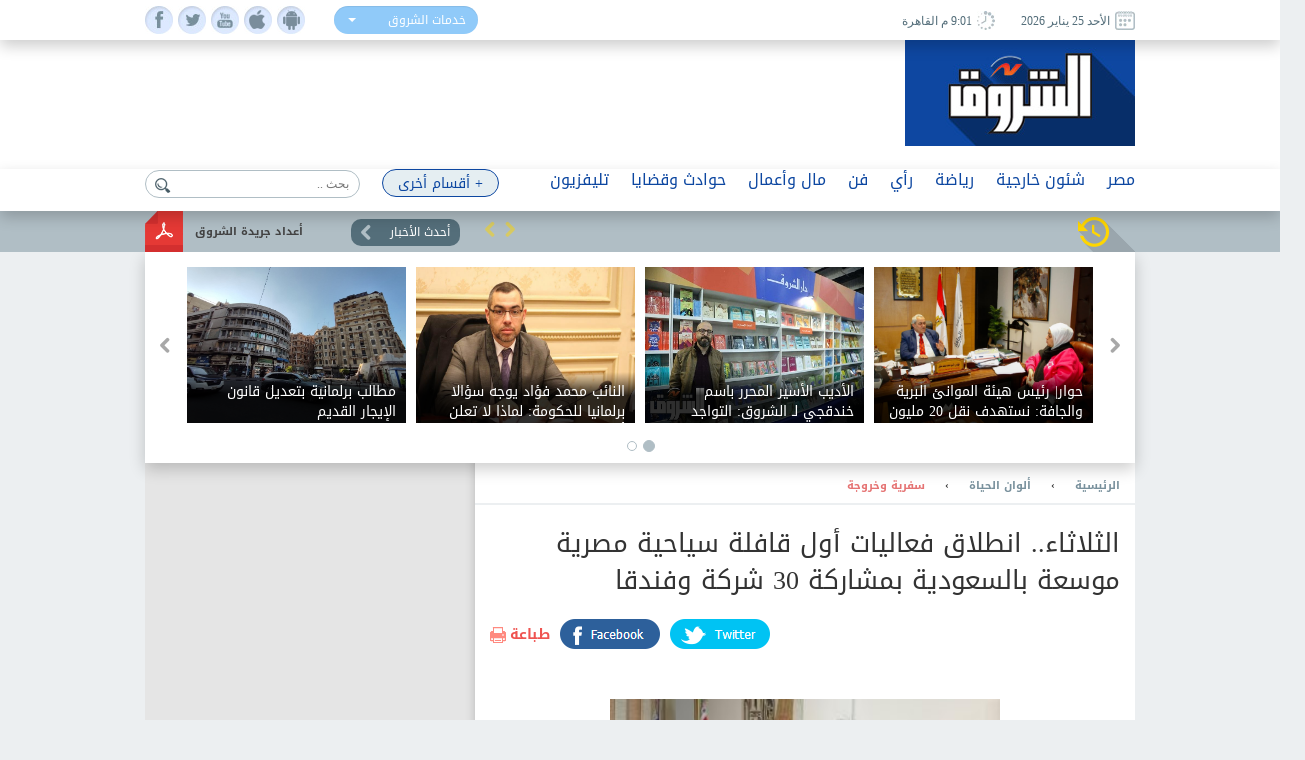

--- FILE ---
content_type: text/html; charset=utf-8
request_url: https://www.shorouknews.com/news/view.aspx?cdate=08122023&id=4eb11282-4fd3-4f31-b123-e01061c1b5ae
body_size: 20758
content:


<!DOCTYPE html PUBLIC "-//W3C//DTD XHTML 1.0 Transitional//EN" "http://www.w3.org/TR/xhtml1/DTD/xhtml1-transitional.dtd">
<html xmlns="http://www.w3.org/1999/xhtml" xml:lang="ar-eg" lang="ar-eg">
<head id="Head1"><link id="MetaUrl_Canonical" rel="canonical" href="https://www.shorouknews.com/news/view.aspx?cdate=08122023&amp;id=4eb11282-4fd3-4f31-b123-e01061c1b5ae" /><meta content="text/html; charset=utf-8" />

    
    <script async src="https://pagead2.googlesyndication.com/pagead/js/adsbygoogle.js?client=ca-pub-1174047515069954"
     crossorigin="anonymous"></script>

    <script async src="https://pagead2.googlesyndication.com/pagead/js/adsbygoogle.js?client=ca-pub-7072246965452303"
     crossorigin="anonymous"></script>
    


<script type='text/javascript'>
    var googletag = googletag || {};
    googletag.cmd = googletag.cmd || [];
    (function () {
        var gads = document.createElement('script');
        gads.async = true;
        gads.type = 'text/javascript';
        var useSSL = 'https:' == document.location.protocol;
        gads.src = (useSSL ? 'https:' : 'http:') +
          '//www.googletagservices.com/tag/js/gpt.js';
        var node = document.getElementsByTagName('script')[0];
        node.parentNode.insertBefore(gads, node);
    })();
    </script>

    <script type='text/javascript'>
        var popupSlot, popupSlot_Home;
        googletag.cmd.push(function () {

            //Managed by Clip
            googletag.defineSlot('/12740106/Home_Right_Wide_Skyscraper_160x600', [160, 600], 'div-gpt-ad-1451389957496-0').addService(googletag.pubads());
            googletag.defineSlot('/12740106/Home_Left_Wide_Skyscraper_160x600', [160, 600], 'div-gpt-ad-1451389957496-1').addService(googletag.pubads());
            googletag.defineSlot('/12740106/Home_Leaderboard_Top_728x90', [728, 90], 'div-gpt-ad-1451389957496-2').addService(googletag.pubads());
            googletag.defineSlot('/12740106/Home_Inline_Rectangle_300x250', [300, 250], 'div-gpt-ad-1451389957496-3').addService(googletag.pubads());
            googletag.defineSlot('/12740106/Home_bottom_custom_570x300', [570, 300], 'div-gpt-ad-1451389957496-4').addService(googletag.pubads());
            googletag.defineSlot('/12740106/Home_2nd_Inline_Rectangle_300x250', [300, 250], 'div-gpt-ad-1451389957496-5').addService(googletag.pubads());
            googletag.defineSlot('/12740106/All_Sections_Inline_Rectangle_300x250', [300, 250], 'div-gpt-ad-1451405396578-2').addService(googletag.pubads());
            googletag.defineSlot('/12740106/All_Sections_2nd_Inline_Rectangle_300x250', [300, 250], 'div-gpt-ad-1451405396578-0').addService(googletag.pubads());
            googletag.defineSlot('/12740106/All_Sections_Leaderboard_Top_728x90', [728, 90], 'div-gpt-ad-1451405396578-3').addService(googletag.pubads());
            googletag.defineSlot('/12740106/All_Sections_Left_Wide_Skyscraper_160x600', [160, 600], 'div-gpt-ad-1451405396578-4').addService(googletag.pubads());
            googletag.defineSlot('/12740106/All_Sections_Right_Wide_Skyscraper_160x600', [160, 600], 'div-gpt-ad-1451405396578-5').addService(googletag.pubads());
            googletag.defineSlot('/12740106/Shorouknews_Innernews_300x600', [300, 600], 'div-gpt-ad-1470315169849-0').addService(googletag.pubads());
            googletag.defineSlot('/12740106/Shorouknews_MultiSize', [[468, 60], [320, 100], [320, 50], [600, 90]], 'div-gpt-ad-1521454979168-0').addService(googletag.pubads());

            popupSlot_Home = googletag.defineSlot('/12740106/Home_Popup_780x400', [780, 400], 'div-gpt-ad-1451998315035-1').addService(googletag.pubads());
            popupSlot = googletag.defineSlot('/12740106/All_Sections_Popup_780x400', [780, 400], 'div-gpt-ad-1451998315035-0').addService(googletag.pubads());

            //googletag.pubads().enableSingleRequest();
            googletag.pubads().collapseEmptyDivs();

            googletag.pubads().addEventListener('slotRenderEnded', function (event) { slotRenderEnded(event); });

            googletag.enableServices();
        });


    </script>


<!-- Facebook Pixel Code -->
<script>
!function(f,b,e,v,n,t,s)
{if(f.fbq)return;n=f.fbq=function(){n.callMethod?
n.callMethod.apply(n,arguments):n.queue.push(arguments)};
if(!f._fbq)f._fbq=n;n.push=n;n.loaded=!0;n.version='2.0';
n.queue=[];t=b.createElement(e);t.async=!0;
t.src=v;s=b.getElementsByTagName(e)[0];
s.parentNode.insertBefore(t,s)}(window,document,'script',
'https://connect.facebook.net/en_US/fbevents.js');
 fbq('init', '2392364917476331'); 
fbq('track', 'PageView');
</script>
<noscript>
 <img height="1" width="1" src="https://www.facebook.com/tr?id=2392364917476331&ev=PageView&noscript=1"/>
</noscript>
<!-- End Facebook Pixel Code -->

    <title>
	
        الثلاثاء.. انطلاق فعاليات أول قافلة سياحية مصرية موسعة بالسعودية بمشاركة 30 شركة وفندقا - 
        بوابة الشروق
</title><meta property="fb:pages" content="91753888816" />
    <script src='/_Scripts/_JavaScript/ServiceManager-2.0.js' type="text/javascript"></script>
    <script src='/_Scripts/_JavaScript/jquery.min.js' type="text/javascript"></script>
    <script src='/_Scripts/_JavaScript/bootstrap.min.js' type="text/javascript"></script>
    <script src='/_Scripts/_JavaScript/jquery.hoverImageEnlarge.js' type="text/javascript"></script>
    <script src='/_Scripts/_JavaScript/superfish.js' type="text/javascript"></script>
    <script src="https://cdn.speakol.com/widget/js/speakol-widget-v2.js"></script>
    <script type="text/javascript">
        $(document.body).on('click', '.dropdown-menu li', function (event) {

            var $target = $(event.currentTarget);

            $target.closest('.btn-group')
                .find('[data-bind="label"]').text($target.text())
                .end()
                .children('.dropdown-toggle').dropdown('toggle');

            return false;

        });
    </script>
    <script type="text/javascript">
        (function ($) { //create closure so we can safely use $ as alias for jQuery
            $(document).ready(function () {
                // initialise plugin
                var example = $('#example').superfish({
                    //add options here if required
                });
                // buttons to demonstrate Superfish's public methods
                $('.destroy').on('click', function () {
                    example.superfish('destroy');
                });
                $('.init').on('click', function () {
                    example.superfish();
                });
                $('.open').on('click', function () {
                    example.children('li:first').superfish('show');
                });
                $('.close').on('click', function () {
                    example.children('li:first').superfish('hide');
                });
            });
        })(jQuery);
    </script>
    <meta id="Head_MetaFBCover" property="og:image" content="https://www.shorouknews.com/uploadedimages/Other/original/3320201216041006106.jpg"></meta>
    <meta property="og:image:width" content="390" />
    <meta property="og:image:height" content="275" />
    <meta property="fb:app_id" content="300970513306659" />
   
    


    <script type="text/javascript">
        var _sf_startpt = (new Date()).getTime()
    </script>
    
    <div id="fb-root"></div>
    <script>(function (d, s, id) {
                var js, fjs = d.getElementsByTagName(s)[0];
                if (d.getElementById(id)) return;
                js = d.createElement(s); js.id = id;
                js.src = "//connect.facebook.net/ar_AR/sdk.js#xfbml=1&version=v2.6&appId=300970513306659";
                fjs.parentNode.insertBefore(js, fjs);
            }(document, 'script', 'facebook-jssdk'));
    </script>
    
    
    <script src="../_Scripts/_JavaScript/jquery.jcarousel.min.js"></script>
    <script src="../_Scripts/_JavaScript/jcarousel.connected-carousels.js"></script>
    <script src="../_Scripts/_JavaScript/jquery.fancybox.js?x=3"></script>


    <script type="application/ld+json">
    {
      "@context": "https://schema.org",
      "@type": "NewsArticle",
      "headline": 'الثلاثاء.. انطلاق فعاليات أول قافلة سياحية مصرية موسعة بالسعودية بمشاركة 30 شركة وفندقا',
      "image": [
        'https://www.shorouknews.com/uploadedimages/Other/original/3320201216041006106.jpg'
       ],
      "datePublished": '2023-12-08T11:41:04.0800000' ,
      "dateModified": '2023-12-08T11:41:04.0800000',
      "author": [{
          "@type": "Organization",
          "name": 'سفرية وخروجة',
          "url": 'https://www.shorouknews.com/people-life/trips'
        },
        {
          "@type": "Organization",
          "name": 'ألوان الحياة',
          "url": 'https://www.shorouknews.com/people-life'
                 }]
    }
    </script>

    <script type="text/javascript">
        $(document).ready(function () {
            /*
			 *  Simple image gallery. Uses default settings
			 */

            $('.fancybox').fancybox();

            /*
			 *  Different effects
			 */

            // Change title type, overlay closing speed
            $(".fancybox-effects-a").fancybox({
                helpers: {
                    title: {
                        type: 'outside'
                    },
                    overlay: {
                        speedOut: 0
                    }
                }
            });

            // Disable opening and closing animations, change title type
            $(".fancybox-effects-b").fancybox({
                openEffect: 'none',
                closeEffect: 'none',

                helpers: {
                    title: {
                        type: 'over'
                    }
                }
            });

            // Set custom style, close if clicked, change title type and overlay color
            $(".fancybox-effects-c").fancybox({
                wrapCSS: 'fancybox-custom',
                closeClick: true,

                openEffect: 'none',

                helpers: {
                    title: {
                        type: 'inside'
                    },
                    overlay: {
                        css: {
                            'background': 'rgba(238,238,238,0.85)'
                        }
                    }
                }
            });

            // Remove padding, set opening and closing animations, close if clicked and disable overlay
            $(".fancybox-effects-d").fancybox({
                padding: 0,

                openEffect: 'elastic',
                openSpeed: 150,

                closeEffect: 'elastic',
                closeSpeed: 150,

                closeClick: true,

                helpers: {
                    overlay: null
                }
            });

            /*
			 *  Button helper. Disable animations, hide close button, change title type and content
			 */

            $('.fancybox-buttons').fancybox({
                openEffect: 'none',
                closeEffect: 'none',

                prevEffect: 'none',
                nextEffect: 'none',

                closeBtn: false,

                helpers: {
                    title: {
                        type: 'inside'
                    },
                    buttons: {}
                },

                afterLoad: function () {
                    this.title = 'Image ' + (this.index + 1) + ' of ' + this.group.length + (this.title ? ' - ' + this.title : '');
                }
            });


            /*
			 *  Thumbnail helper. Disable animations, hide close button, arrows and slide to next gallery item if clicked
			 */

            $('.fancybox-thumbs').fancybox({
                prevEffect: 'none',
                nextEffect: 'none',

                closeBtn: false,
                arrows: false,
                nextClick: true,

                helpers: {
                    thumbs: {
                        width: 50,
                        height: 50
                    }
                }
            });

            /*
			 *  Media helper. Group items, disable animations, hide arrows, enable media and button helpers.
			*/
            $('.fancybox-media')
                .attr('rel', 'media-gallery')
                .fancybox({
                    openEffect: 'none',
                    closeEffect: 'none',
                    prevEffect: 'none',
                    nextEffect: 'none',

                    arrows: false,
                    helpers: {
                        media: {},
                        buttons: {}
                    }
                });

            /*
			 *  Open manually
			 */

            $("#fancybox-manual-a").click(function () {
                $.fancybox.open('1_b.jpg');
            });

            $("#fancybox-manual-b").click(function () {
                $.fancybox.open({
                    href: 'iframe.html',
                    type: 'iframe',
                    padding: 5
                });
            });

            $("#fancybox-manual-c").click(function () {
                $.fancybox.open([
                    {
                        href: '1_b.jpg',
                        title: 'My title'
                    }, {
                        href: '2_b.jpg',
                        title: '2nd title'
                    }, {
                        href: '3_b.jpg'
                    }
                ], {
                        helpers: {
                            thumbs: {
                                width: 75,
                                height: 50
                            }
                        }
                    });
            });


        });
    </script>
    <style type="text/css">
        .fancybox-custom .fancybox-skin {
            box-shadow: 0 0 50px #222;
        }
    </style>

<meta name="keyWords" /><meta name="description" content="حوافز مشجعة للأشقاء السعوديين لزيارة مصر وامتلاك وحدات الإقامة بضمان شركات السياحة
" /><link href="../App_Themes/Site_Blue/bootstrap.css" type="text/css" rel="stylesheet" /><link href="../App_Themes/Site_Blue/Font/droidarabickufi.css" type="text/css" rel="stylesheet" /><link href="../App_Themes/Site_Blue/main25.css" type="text/css" rel="stylesheet" /><link href="../App_Themes/Site_Blue/reset.css" type="text/css" rel="stylesheet" /></head>
<body>
    <form method="post" action="./view.aspx?cdate=08122023&amp;id=4eb11282-4fd3-4f31-b123-e01061c1b5ae" id="form1">
<div class="aspNetHidden">
<input type="hidden" name="__VIEWSTATE" id="__VIEWSTATE" value="Ax5siiPKJ+aHmgyBQ7YlkgzHIvFPp4hbE3btlUAKv6RSjxFAj7AJR9djgcI7bsjVzkZWyIHjDxru9LkMU7GSVYx0v+DhPINYGs/bHOoRa8E=" />
</div>

<div class="aspNetHidden">

	<input type="hidden" name="__VIEWSTATEGENERATOR" id="__VIEWSTATEGENERATOR" value="B69F4D26" />
	<input type="hidden" name="__EVENTTARGET" id="__EVENTTARGET" value="" />
	<input type="hidden" name="__EVENTARGUMENT" id="__EVENTARGUMENT" value="" />
	<input type="hidden" name="__EVENTVALIDATION" id="__EVENTVALIDATION" value="02tKciOkIaPAE4lNluwE7ieGPACI7m+xcHtkCQztdfN7kPRJWX5QUWtMrvLjTn1lkyBeZmCTAkAWKha1rN5AoapBFK4QGxaxJ4/gqe681CJuBF+XJDUyHYsfv1fu0EXpWF02vbiZZH5y4SJrXAIUdmgEnkUiAJa/D1w1NvwMoaEfn5WapY3jimjuofM7wEYVSvdWTe9o/aLHifSdrmUxjg==" />
</div>
    <!-- Start Alexa Certify Javascript -->
    <script type="text/javascript" src="https://d31qbv1cthcecs.cloudfront.net/atrk.js"></script>
    <script type="text/javascript">
        _atrk_opts = { atrk_acct: "RaMVf1a8n5000a", domain: "shorouknews.com" }; atrk();
    </script>
    <noscript>
        <img src="https://d5nxst8fruw4z.cloudfront.net/atrk.gif?account=RaMVf1a8n5000a" style="display: none"
            height="1" width="1" alt="" />
    </noscript>
    <!-- End Alexa Certify Javascript -->
    

    <!-- HEADER -->
    <header>

	    <div class="top">
		    <div class="wrapper">
			    <div class="socialIcons">
				    <ul>
					    <li><a class="fb" href="https://www.facebook.com/shorouknews" target="_blank"> </a></li>
					    <li><a class="tw" href="https://twitter.com/#!/shorouk_news" target="_blank"> </a></li>
					    <li><a class="yt" href="https://www.youtube.com/channel/UCGONWo6kCXGwtyA8SHrHIAw" target="_blank"> </a></li>
                        <li><a class="ios" href="https://itunes.apple.com/us/app/%D8%A7%D9%84%D8%B4%D8%B1%D9%88%D9%82/id1458481490" target="_blank"> </a></li>
                        <li><a class="android" href="https://play.google.com/store/apps/details?id=com.priland.shorouknews" target="_blank"> </a></li>
				    </ul>
			    </div>
			    <div class="servSelect">
				    <div class="btn-group btn-input clearfix">
					    <button type="button" class="dropdown-toggle form-control" data-toggle="dropdown">
						    <span data-bind="label">خدمات الشروق</span> <span class="caret"></span>
					    </button>
					    <ul class="dropdown-menu" role="menu">
                            <li><a href="../currency">أسعار العملات</a></li>
                         
						    <li><a href="../prayertimes">مواقيت الصلاة</a></li>
                            <li><a href="../rss">تلقيمات RSS</a></li>
                            <li><a href="../apps">خدمات الموبايل</a></li>
					    </ul>
				    </div>
			    </div>
                
			    <div class="dateArea">
				    <span>
					    <i><img src="../app_themes/images/date-ico.jpg" alt="" /></i>
					    الأحد 25 يناير 2026
				    </span>
				    <span>
					    <i><img src="../app_themes/images/clock-ico.jpg" alt="" /></i>
					     9:01 م  القاهرة</span>
				    
			    </div>
		    </div>
	    </div>
	
	    <div class="middleHeader">
		    <div class="wrapper">
			    <div class="logo">
				    <a href="../">
					    <img src="../app_themes/images/logo.jpg" alt="بوابة الشروق" />
				    </a>
			    </div>
			    <div id="Body_DivAd" class="ad">
                     
<!-- /12740106/All_Sections_Leaderboard_Top_728x90 -->
<div id='div-gpt-ad-1451405396578-3' style='height: 90px; width: 728px;'>
    <script type='text/javascript'>
        googletag.cmd.push(function () { googletag.display('div-gpt-ad-1451405396578-3'); });
    </script>
</div>

			    </div>
			    <div class="clear"></div>
               
		    </div>
	    </div>

        <!-- RAMADAN -->
        <div class="blank">
        </div>
        <!-- RAMADAN -->
         
        <div class="navArea">
		
		    <nav>

			    <ul class="navFirstul">

				    <li class="search">
				     
<script type="text/javascript">
    function clickButton(e, buttonid) {
        //    debugger;
        var bt = document.getElementById(buttonid);
        if (typeof (bt) == 'object') {
            if (navigator.appName.indexOf("Netscape") > -1) {
                if (e.keyCode == 13) {
                    if (bt && typeof (bt.click) == 'undefined') {
                        bt.click = addClickFunction1(bt);
                    }
                }
            }
            if (navigator.appName.indexOf("Microsoft Internet Explorer") > -1) {
                if (event.keyCode == 13) {
                    bt.click();
                    return false;
                }
            }
        }
    }

    function addClickFunction1(bt) {
        //    debugger;
        var result = true;
        if (bt.onclick) result = bt.onclick();
        if (typeof (result) == 'undefined' || result) {
            eval(bt.href);
        }
    }
  
  

</script>
<div id="Body_SearchControl1_Panel1" onkeypress="javascript:return WebForm_FireDefaultButton(event, &#39;Body_SearchControl1_lbtn_Search&#39;)">
	
<div class="search">
    <input type="submit" name="ctl00$ctl00$Body$SearchControl1$lbtn_Search" value="" id="Body_SearchControl1_lbtn_Search" class="searchBtn btn btn-default" aria-label="Left Align" />
    <input name="ctl00$ctl00$Body$SearchControl1$TextBox1" type="text" id="Body_SearchControl1_TextBox1" class="searchBox glyphicon glyphicon-search" placeholder="بحث .." onkeypress="javascript:return clickButton(event,&#39;Body_SearchControl1_lbtn_Search&#39;);" />
    </div>

</div>

				    </li>



          
                



                   <li class="moreNavItem">

                        <ul class="sf-menu" id="example">
                                <li class="moreDropDown">
					                <a class="moreDropDownBtn" href="#" >+ أقسام أخرى</a>

					    <ul>
                             
                                    <li>
								        <a href='/local'>محافظات</a>
                                        
							        </li>
                                 
                                    <li>
								        <a href='/ladies'>مرأة</a>
                                        
							        </li>
                                 
                                    <li>
								        <a href='/variety'>منوعات</a>
                                        <ul id="Body_RptrOtherSections_UlMenu_2">
                                            
                                                       <li><a href='/variety/Internet-Comm'>تكنولوجيا</a></li>
                                                
                                                       <li><a href='/variety/sciences'>علوم</a></li>
                                                
                                                       <li><a href='/variety/Youth-Edu'>شباب وتعليم</a></li>
                                                
                                                       <li><a href='/variety/RostomSt'>9 شارع رستم</a></li>
                                                
                                                       <li><a href='/variety/health'>صحة</a></li>
                                                
                                        </ul>
							        </li>
                                 
                                    <li>
								        <a href='/universities'>جامعات</a>
                                        
							        </li>
                                 
                                    <li>
								        <a href='/people-life'>ألوان الحياة</a>
                                        <ul id="Body_RptrOtherSections_UlMenu_4">
                                            
                                                       <li><a href='/people-life/animals'>حيوانات أليفة</a></li>
                                                
                                                       <li><a href='/people-life/trips'>سفرية وخروجة</a></li>
                                                
                                                       <li><a href='/people-life/history'>تاريخ</a></li>
                                                
                                        </ul>
							        </li>
                                 
                                    <li>
								        <a href='/auto'>سيارات</a>
                                        
							        </li>
                                 
                                    <li>
								        <a href='/Culture'>ثقافة</a>
                                        
							        </li>
                                 
					
                            
                            <li><a href="../galleries" id="Body_A3">صور </a></li>
                            <li><a href="../caricature" id="Body_A4">كاريكاتير </a></li>
                            <li><a href="https://eg.waseet.shorouknews.com/ar/site/cairo/index" id="Body_A2" target="_blank">الوسيط</a></li>
                                       
					    </ul>

    </li>
    </ul>

				    </li>











                    
                                  <li class="dropdown">
                                  	    <a href='/egypt' class="dropdown-toggle disabled" data-toggle="dropdown" role="button" aria-expanded="false">مصر</a>
                                 
                                    	    <ul id="Body_RptrSections_UlMenu_0" class="dropdown-menu" role="menu">
                                                <hr>
                                         <li class="dropDown-innerWithli">
                                              <ul class="dropDown-innerWithColor">

                                                 
                                                  <li class="thumbs">
                                                      <div class="subTop">
                                                             
											                        <a href="/news/view.aspx?cdate=25012026&id=64195d85-ff97-4676-86f7-11a9c8b3e19e">
											                         <img id="Body_RptrSections_RptrLatestNews_0_imgNews_0" src="https://www.shorouknews.com/uploadedimages/Other/original/0=-0-=20-==0-120-21.JPG" />
												                        <span>وزير العدل يصدر قرارين بنقل أبحاث التزييف والتزوير ومكتب خبراء وسط القاهرة إلى مقريهما الجديدين</span>
											                        </a>
                                                                
											                        <a href="/news/view.aspx?cdate=25012026&id=903f35db-a259-4f09-bcfa-75434b5edb1c">
											                         <img id="Body_RptrSections_RptrLatestNews_0_imgNews_1" src="https://www.shorouknews.com/uploadedimages/Other/original/image23%d9%8a3%d9%8a3%d8%a832.jpg" />
												                        <span>غلق باب الترشح في انتخابات المهندسين.. و25 مرشحا لمقعد النقيب</span>
											                        </a>
                                                                
											                        <a href="/news/view.aspx?cdate=25012026&id=cbc44ef2-9bdb-4e9f-8081-dc9707c7ae9b">
											                         <img id="Body_RptrSections_RptrLatestNews_0_imgNews_2" src="https://www.shorouknews.com/uploadedimages/Other/original/974%d9%8a34%d9%8a3443333333.jpg" />
												                        <span>سؤال برلماني حول تراجع إنتاج الغاز وغياب الشفافية في بيانات البترول الخام</span>
											                        </a>
                                                                
											                        <a href="/news/view.aspx?cdate=25012026&id=e5e68807-9270-47c6-bfad-c3e819a75b82">
											                         <img id="Body_RptrSections_RptrLatestNews_0_imgNews_3" src="https://www.shorouknews.com/uploadedimages/Other/original/89521-17377435525169008.jpg" />
												                        <span>النائب محمد فؤاد يوجه سؤالا برلمانيا للحكومة: لماذا لا تعلن أرقام الفقر في مصر؟</span>
											                        </a>
                                                                
                                                          <div class="clear"></div>
                                                          </div>
                                                      
                                                      </li>
                                                </ul>
                                            </li>
                                        </ul>
                                    </li>
                                
                                  <li class="dropdown">
                                  	    <a href='/Politics' class="dropdown-toggle disabled" data-toggle="dropdown" role="button" aria-expanded="false">شئون خارجية</a>
                                 
                                    	    <ul id="Body_RptrSections_UlMenu_1" class="dropdown-menu" role="menu">
                                                <hr>
                                         <li class="dropDown-innerWithli">
                                              <ul class="dropDown-innerWithColor">

                                                 <li id="Body_RptrSections_LiSubSections_1" class="subSections">
									                <ul>
                                                        
                                                                <li class="subSectionsItem">
                                                                    <h2>
                                                                        <a href='/Politics/arab'>
                                                                            شرق أوسط</a>
                                                                    </h2>
                                                                </li>
                                                            
                                                                <li class="subSectionsItem">
                                                                    <h2>
                                                                        <a href='/Politics/world'>
                                                                            العالم</a>
                                                                    </h2>
                                                                </li>
                                                            
                                                    </ul>
                                                        </li>
                                                  <li class="thumbs">
                                                      <div class="subTop">
                                                             
											                        <a href="/news/view.aspx?cdate=25012026&id=8f4667a2-efe7-4a1e-ba10-34c3517c9552">
											                         <img id="Body_RptrSections_RptrLatestNews_1_imgNews_0" src="https://www.shorouknews.com/uploadedimages/Other/original/%d9%877776666666666666666666666666666666666666666666666666666666666666666666666666666666666666.JPG" />
												                        <span>جيش الاحتلال يعلن بدء عملية عسكرية شمالي غزة لاستعادة الجثمان الأخير</span>
											                        </a>
                                                                
											                        <a href="/news/view.aspx?cdate=25012026&id=571066a3-b80f-4bbd-9236-d5467b539b88">
											                         <img id="Body_RptrSections_RptrLatestNews_1_imgNews_1" src="https://www.shorouknews.com/uploadedimages/Sections/Politics/original/Capture97867809-=89790-.JPG" />
												                        <span>مسئول صومالي: نعتز بالموقف المصري المساند لقضايانا الوطنية</span>
											                        </a>
                                                                
											                        <a href="/news/view.aspx?cdate=25012026&id=27389f80-fc1f-481d-9f94-bb842a914996">
											                         <img id="Body_RptrSections_RptrLatestNews_1_imgNews_2" src="https://www.shorouknews.com/uploadedimages/Other/original/0%d9%8599-%d9%859%d9%8699%d9%869%d9%8690%d9%85090.JPG" />
												                        <span>شبكة المنظمات الفلسطينية: الاحتلال الإسرائيلي يحاول عزل غزة عن العالم</span>
											                        </a>
                                                                
                                                          <div class="clear"></div>
                                                          </div>
                                                      
                                                      </li>
                                                </ul>
                                            </li>
                                        </ul>
                                    </li>
                                
                                  <li class="dropdown">
                                  	    <a href='/sports' class="dropdown-toggle disabled" data-toggle="dropdown" role="button" aria-expanded="false">رياضة</a>
                                 
                                    	    <ul id="Body_RptrSections_UlMenu_2" class="dropdown-menu" role="menu">
                                                <hr>
                                         <li class="dropDown-innerWithli">
                                              <ul class="dropDown-innerWithColor">

                                                 <li id="Body_RptrSections_LiSubSections_2" class="subSections">
									                <ul>
                                                        
                                                                <li class="subSectionsItem">
                                                                    <h2>
                                                                        <a href='/sports/local-sports'>
                                                                            رياضة محلية</a>
                                                                    </h2>
                                                                </li>
                                                            
                                                                <li class="subSectionsItem">
                                                                    <h2>
                                                                        <a href='/sports/international'>
                                                                            رياضة عالمية</a>
                                                                    </h2>
                                                                </li>
                                                            
                                                    </ul>
                                                        </li>
                                                  <li class="thumbs">
                                                      <div class="subTop">
                                                             
											                        <a href="/news/view.aspx?cdate=25012026&id=428179d8-05d9-41db-9355-4cf216b24705">
											                         <img id="Body_RptrSections_RptrLatestNews_2_imgNews_0" src="https://www.shorouknews.com/uploadedimages/Sections/Sports/original/cvbcvberter.jpg" />
												                        <span>رسميا.. الاتحاد يعلن استعارة عبد الرحمن مجدي من بيراميدز</span>
											                        </a>
                                                                
											                        <a href="/news/view.aspx?cdate=25012026&id=98bcb5cc-72c0-47f2-916f-ac648e909195">
											                         <img id="Body_RptrSections_RptrLatestNews_2_imgNews_1" src="https://www.shorouknews.com/uploadedimages/Sections/Sports/original/IMG_20260125_204752.jpg" />
												                        <span>رئيس الاتحاد المصري لكرة القدم ينعي وفاة اللاعب الشاب لؤي رجب</span>
											                        </a>
                                                                
											                        <a href="/news/view.aspx?cdate=25012026&id=7f582f11-6b9e-4a75-906d-b459761b4ecc">
											                         <img id="Body_RptrSections_RptrLatestNews_2_imgNews_2" src="https://www.shorouknews.com/uploadedimages/Sections/Sports/original/zamalek-elmasry-2025.jpg" />
												                        <span>مباشر.. مباراة الزمالك (0-0) المصري في الكونفدرالية</span>
											                        </a>
                                                                
                                                          <div class="clear"></div>
                                                          </div>
                                                      
                                                      </li>
                                                </ul>
                                            </li>
                                        </ul>
                                    </li>
                                
                                  <li class="dropdown">
                                  	    <a href='/columns' class="dropdown-toggle disabled" data-toggle="dropdown" role="button" aria-expanded="false">رأي</a>
                                 
                                    	    
                                    </li>
                                
                                  <li class="dropdown">
                                  	    <a href='/art' class="dropdown-toggle disabled" data-toggle="dropdown" role="button" aria-expanded="false">فن</a>
                                 
                                    	    <ul id="Body_RptrSections_UlMenu_4" class="dropdown-menu" role="menu">
                                                <hr>
                                         <li class="dropDown-innerWithli">
                                              <ul class="dropDown-innerWithColor">

                                                 
                                                  <li class="thumbs">
                                                      <div class="subTop">
                                                             
											                        <a href="/news/view.aspx?cdate=25012026&id=5f8c9c47-a8a1-4569-a9b6-86357c6b47f7">
											                         <img id="Body_RptrSections_RptrLatestNews_4_imgNews_0" src="https://www.shorouknews.com/uploadedimages/Sections/ART/original/4d2c91f4-37c0-4329-93cb-0a7df3f97205.jpg" />
												                        <span>مهرجان الأقصر للسينما الإفريقية يطلق مسابقة داوود عبد السيد لسينما المؤلف في دورته الـ15</span>
											                        </a>
                                                                
											                        <a href="/news/view.aspx?cdate=25012026&id=aa0e2330-73cc-4807-aba8-536fd6ae132e">
											                         <img id="Body_RptrSections_RptrLatestNews_4_imgNews_1" src="https://www.shorouknews.com/uploadedimages/Gallery/original/23%d8%ab%d9%8a23%d9%82232322222222222222.jpg" />
												                        <span>عادل إمام الغائب الحاضر.. عصام عمر يرتدي عباءة «الحريف» ومحمد إمام يستعيد روح «سلام يا صاحبى»</span>
											                        </a>
                                                                
											                        <a href="/news/view.aspx?cdate=25012026&id=a493bdc0-aaf6-4c92-9b68-8490aa4fbaed">
											                         <img id="Body_RptrSections_RptrLatestNews_4_imgNews_2" src="https://www.shorouknews.com/uploadedimages/Box/original/%d8%a7%d9%84%d8%b3%d9%88%d8%b4%d9%8a%d8%a7%d9%84%20%d9%85%d9%8a%d8%af%d9%8a%d8%a7%20%d9%88%d8%ad%d8%b1%d8%a8%20%d8%a7%d9%84%d8%b4%d8%a7%d8%a6%d8%b9%d8%a7%d8%aa.jpg" />
												                        <span>الجمعة.. مناقشة «السوشيال ميديا وحرب الشائعات» في ملتقى الهناجر الثقافي</span>
											                        </a>
                                                                
											                        <a href="/news/view.aspx?cdate=25012026&id=1b557de0-46fc-4af3-8172-d46b855e1e4e">
											                         <img id="Body_RptrSections_RptrLatestNews_4_imgNews_3" src="https://www.shorouknews.com/uploadedimages/Sections/Culture/original/dawod-abd-elsayd.jpg" />
												                        <span>مهرجان الأقصر للسينما الأفريقية يطلق مسابقة داوود عبد السيد لسينما المؤلف</span>
											                        </a>
                                                                
                                                          <div class="clear"></div>
                                                          </div>
                                                      
                                                      </li>
                                                </ul>
                                            </li>
                                        </ul>
                                    </li>
                                
                                  <li class="dropdown">
                                  	    <a href='/Economy' class="dropdown-toggle disabled" data-toggle="dropdown" role="button" aria-expanded="false">مال وأعمال</a>
                                 
                                    	    <ul id="Body_RptrSections_UlMenu_5" class="dropdown-menu" role="menu">
                                                <hr>
                                         <li class="dropDown-innerWithli">
                                              <ul class="dropDown-innerWithColor">

                                                 <li id="Body_RptrSections_LiSubSections_5" class="subSections">
									                <ul>
                                                        
                                                                <li class="subSectionsItem">
                                                                    <h2>
                                                                        <a href='/Economy/business'>
                                                                            أعمال</a>
                                                                    </h2>
                                                                </li>
                                                            
                                                                <li class="subSectionsItem">
                                                                    <h2>
                                                                        <a href='/Economy/citizines'>
                                                                            مواطن</a>
                                                                    </h2>
                                                                </li>
                                                            
                                                    </ul>
                                                        </li>
                                                  <li class="thumbs">
                                                      <div class="subTop">
                                                             
											                        <a href="/news/view.aspx?cdate=25012026&id=39586215-653b-4805-8266-5572b8c60a8d">
											                         <img id="Body_RptrSections_RptrLatestNews_5_imgNews_0" src="https://www.shorouknews.com/uploadedimages/Other/original/45%d9%845%d9%845%d8%ba%d8%a7665.JPG" />
												                        <span>جهاز العبور الجديدة يوجه إنذارات بسحب الأعمال من شركات النظافة والكهرباء المقصرة</span>
											                        </a>
                                                                
											                        <a href="/news/view.aspx?cdate=25012026&id=54cff8bc-558c-4dad-9327-a261081cf28e">
											                         <img id="Body_RptrSections_RptrLatestNews_5_imgNews_1" src="https://www.shorouknews.com/uploadedimages/Other/original/_-1600x987.jpg" />
												                        <span>عضو بغرفة الصناعات الهندسية: 2026 عام واعد لنمو صناعة الألومنيوم في مصر </span>
											                        </a>
                                                                
											                        <a href="/news/view.aspx?cdate=25012026&id=59a87973-216a-4a5a-806c-7f38aa6221e1">
											                         <img id="Body_RptrSections_RptrLatestNews_5_imgNews_2" src="https://www.shorouknews.com/uploadedimages/Sections/Money%20and%20Business/original/5d62bff7-2deb-4770-8dd7-adab28569795.jpg" />
												                        <span>﻿هانتر الأسترالية تبدي رغبتها في الاستثمار في قطاع التعدين المصري</span>
											                        </a>
                                                                
                                                          <div class="clear"></div>
                                                          </div>
                                                      
                                                      </li>
                                                </ul>
                                            </li>
                                        </ul>
                                    </li>
                                
                                  <li class="dropdown">
                                  	    <a href='/accidents' class="dropdown-toggle disabled" data-toggle="dropdown" role="button" aria-expanded="false">حوادث وقضايا</a>
                                 
                                    	    <ul id="Body_RptrSections_UlMenu_6" class="dropdown-menu" role="menu">
                                                <hr>
                                         <li class="dropDown-innerWithli">
                                              <ul class="dropDown-innerWithColor">

                                                 
                                                  <li class="thumbs">
                                                      <div class="subTop">
                                                             
											                        <a href="/news/view.aspx?cdate=25012026&id=40f0fd6e-87b7-4c7b-9523-e807b013fc84">
											                         <img id="Body_RptrSections_RptrLatestNews_6_imgNews_0" src="https://www.shorouknews.com/uploadedimages/Other/original/Untitled%20(1)0-%d9%84%d8%a70%d9%84%d8%a7%d9%850%d9%850-%d9%84%d8%a70%d9%84%d8%a7.jpg" />
												                        <span>ضبط صانعة محتوى لنشرها فيديوهات خادشة بالإسكندرية</span>
											                        </a>
                                                                
											                        <a href="/news/view.aspx?cdate=25012026&id=25e683ab-bca0-4e02-9bf6-35b809819a8a">
											                         <img id="Body_RptrSections_RptrLatestNews_6_imgNews_1" src="https://www.shorouknews.com/uploadedimages/Sections/Egypt/Accidents/original/trjmi.jpg" />
												                        <span>ضبط المتهم بالتعدي على سيدة بسلاح أبيض في العجوزة</span>
											                        </a>
                                                                
											                        <a href="/news/view.aspx?cdate=25012026&id=ffcbac8a-d3da-40c6-807a-68bea9a43a26">
											                         <img id="Body_RptrSections_RptrLatestNews_6_imgNews_2" src="https://www.shorouknews.com/uploadedimages/Sections/Egypt/Accidents/original/add009c9-e2e9-4f43-94ae-ccb02aa6705b.jpg" />
												                        <span>انهيار عقار مكون من طابقين بمنطقة الدويقة</span>
											                        </a>
                                                                
											                        <a href="/news/view.aspx?cdate=25012026&id=acf54d7f-4493-4c54-b014-94b25d466228">
											                         <img id="Body_RptrSections_RptrLatestNews_6_imgNews_3" src="https://www.shorouknews.com/uploadedimages/Sections/Egypt/Accidents/original/427219_1689846197.jpg" />
												                        <span>إصابة 7 أشخاص في انقلاب ميكروباص بمدينة 6 أكتوبر</span>
											                        </a>
                                                                
                                                          <div class="clear"></div>
                                                          </div>
                                                      
                                                      </li>
                                                </ul>
                                            </li>
                                        </ul>
                                    </li>
                                
                                  <li class="dropdown">
                                  	    <a href='/tv' class="dropdown-toggle disabled" data-toggle="dropdown" role="button" aria-expanded="false">تليفزيون</a>
                                 
                                    	    <ul id="Body_RptrSections_UlMenu_7" class="dropdown-menu" role="menu">
                                                <hr>
                                         <li class="dropDown-innerWithli">
                                              <ul class="dropDown-innerWithColor">

                                                 
                                                  <li class="thumbs">
                                                      <div class="subTop">
                                                             
											                        <a href="/news/view.aspx?cdate=25012026&id=d42093f6-120c-4aad-aa51-64792f17fe61">
											                         <img id="Body_RptrSections_RptrLatestNews_7_imgNews_0" src="https://www.shorouknews.com/uploadedimages/Other/original/%d9%81%d9%816666666666666666666666666666666666666666666666666666666666666666666666666666666666666666666.jpg" />
												                        <span>القاهرة الإخبارية: آليات الاحتلال تستهدف خيام نازحين في غزة </span>
											                        </a>
                                                                
											                        <a href="/news/view.aspx?cdate=25012026&id=baee33c1-36ec-4327-b5bc-92ef212a8d4b">
											                         <img id="Body_RptrSections_RptrLatestNews_7_imgNews_1" src="https://www.shorouknews.com/uploadedimages/Sections/ART/Radio-TV/original/ff6cc415-a162-4d01-8d63-091f1b158663_750x4.JPG" />
												                        <span>نفاد باقات الإنترنت.. القومي للاتصالات: معدل الاستخدام زاد مع تحسين الخدمة.. وعمرو أديب: هو المواطن دايما الغلطان!</span>
											                        </a>
                                                                
											                        <a href="/news/view.aspx?cdate=25012026&id=bb17fe5e-cba4-49ae-92fc-f7355a42bf16">
											                         <img id="Body_RptrSections_RptrLatestNews_7_imgNews_2" src="https://www.shorouknews.com/uploadedimages/Other/original/615969906_1328582065978817_3067455175903442834_3333n.jpg" />
												                        <span>الثقافة: الإقبال على معرض الكتاب تجاوز التوقعات.. 1.2 مليون زائر خلال يومين</span>
											                        </a>
                                                                
											                        <a href="/news/view.aspx?cdate=25012026&id=e8f3144b-1551-44ce-a4f6-02003c1f71cb">
											                         <img id="Body_RptrSections_RptrLatestNews_7_imgNews_3" src="https://www.shorouknews.com/uploadedimages/Sections/Egypt/original/Capture%d8%ac087%d9%81%d9%82%d8%ab%d9%81%d8%ba%d8%b9%d9%87%d8%ae%d8%ad%d8%ac%d9%81%d8%ba%d8%b9%d9%87%d8%ae%d8%ad%d8%ac.JPG" />
												                        <span>خالد أبو بكر: خطاب الرئيس السيسي في عيد الشرطة وضع أساسا للمسئولية.. من لا يؤدي عمله عليه أن يترك موقعه</span>
											                        </a>
                                                                
                                                          <div class="clear"></div>
                                                          </div>
                                                      
                                                      </li>
                                                </ul>
                                            </li>
                                        </ul>
                                    </li>
                                

			    </ul>
				

				
			

		    </nav>

	    </div>

	    <div class="tickerArea">
		    <div class="wrapper"> 
			
		    <div class="tickerMain">
                        <div class="ticker">
                            <div id="carousel-ticker" class="carousel slide" data-ride="carousel">
                                <!-- Wrapper for slides -->
                                <div class="carousel-inner" role="listbox">

                                    

                                </div>
                            </div>
                            <!-- Controls -->
                            <a class="left carousel-control" href="#carousel-ticker" role="button" data-slide="prev">
                                <img src='/app_themes/images/yellowArrow-l-ico.png' alt="">
                            </a>
                            <a class="right carousel-control" href="#carousel-ticker" role="button" data-slide="next">
                                <img src='/app_themes/images/yellowArrow-r-ico.png' alt="">
                            </a>
                        </div>
                    </div>

			    <a href="../pdf" class="pdf">أعداد جريدة الشروق</a>
		
	
			    <div class="latestNewsBtn">
				    <a href="../news">أحدث الأخبار</a>
			    </div>
			
		    </div>
	    </div>

           

    </header>
    <!-- HEADER -->


    <div id="Body_Div1" class="wrapper">
        
<script type="text/javascript">
    var adDivID = "div-gpt-ad-1451998315035-0";

    function slotRenderEnded(event) {
        if (event.slot === popupSlot) {
            if (event.isEmpty)
                $("#adPopup").attr("class", "hideAd");
            else {
                var status = $('#' + adDivID).css("display");
                if (status != 'none') {
                    $("#adPopup").attr("class", "showAd");
                    setTimeout(function () {
                        $("#adPopup").attr("class", "hideAd");
                    }, 22000);
                    $(".showAd .close").click(function () {
                        $("#adPopup").attr("class", "hideAd");
                    });
                }
            }
        }
    }
</script>
<div id="adPopup" class="hideAd">
    <div class="close">
    </div>
   <!-- /12740106/All_Sections_Popup_780x400 -->
<div id='div-gpt-ad-1451998315035-0' style='height:400px; width:780px;'>
<script type='text/javascript'>
    googletag.cmd.push(function () { googletag.display('div-gpt-ad-1451998315035-0'); });
</script>
</div>
</div>

        
<div class="shorouknews_TakeOver_left">
  <!-- /12740106/All_Sections_Left_Wide_Skyscraper_160x600 -->
<div id='div-gpt-ad-1451405396578-4' style='height:600px; width:160px;'>
<script type='text/javascript'>
    googletag.cmd.push(function () { googletag.display('div-gpt-ad-1451405396578-4'); });
</script>
</div>
</div>

        
<div class="shorouknews_TakeOver_right">
   <!-- /12740106/All_Sections_Right_Wide_Skyscraper_160x600 -->
<div id='div-gpt-ad-1451405396578-5' style='height:600px; width:160px;'>
<script type='text/javascript'>
    googletag.cmd.push(function () { googletag.display('div-gpt-ad-1451405396578-5'); });
</script>
</div>
</div>

        
        
    <div id="Body_Body_DivTrackCode">
    </div>

    <div class="container">
        <div class="topHotNews">
            <div id="carousel-example-generic" class="carousel slide" data-ride="carousel">
                <!-- Indicators -->
                <ol class="carousel-indicators">
                    
                            <li data-target="#carousel-example-generic" data-slide-to='0' class='active'></li>
                        
                            <li data-target="#carousel-example-generic" data-slide-to='1' class=''></li>
                        
                </ol>

                <!-- Wrapper for slides -->
                <div class="carousel-inner" role="listbox">
                    
                            <div class='item active'><ul class='carouThumbs'>
                            <li>
                                <a href='/news/view.aspx?cdate=25012026&id=4cf7f1d0-8e6d-46f4-a2c8-e0d9d199d7fd'>
                                    <img src='https://www.shorouknews.com/uploadedimages/Other/original/7e6d1a03-beb1-4cff-a0c1-0f984b096b1c.jpg'
                                        title='محررة الشروق تحاور رئيس هيئة الموانئ البرية والجافة- تصوير: أحمد عبدالفتاح' alt='محررة الشروق تحاور رئيس هيئة الموانئ البرية والجافة- تصوير: أحمد عبدالفتاح' width="170"
                                        height="120" />
                                    <span>حوار| رئيس هيئة الموانئ البرية والجافة: نستهدف نقل 20 مليون طن بضائع بالسكك الحديدية خلال 5 سنوات</span>
                                </a>
                            </li>
                            
                        
                            
                            <li>
                                <a href='/news/view.aspx?cdate=25012026&id=7aa416bb-978d-4dbf-b1fa-fb78fb2510b9'>
                                    <img src='https://www.shorouknews.com/uploadedimages/Sections/Culture/original/c326602c-2fcb-459c-a9d0-d7ca9ae89fc6.jpg'
                                        title='تصوير دنيا يونس' alt='تصوير دنيا يونس' width="170"
                                        height="120" />
                                    <span>الأديب الأسير المحرر باسم خندقجي لـ الشروق: التواجد بمعرض القاهرة للكتاب حلم انتظرته 22 عاما داخل سجون الاحتلال</span>
                                </a>
                            </li>
                            
                        
                            
                            <li>
                                <a href='/news/view.aspx?cdate=25012026&id=e5e68807-9270-47c6-bfad-c3e819a75b82'>
                                    <img src='https://www.shorouknews.com/uploadedimages/Other/original/89521-17377435525169008.jpg'
                                        title='' alt='' width="170"
                                        height="120" />
                                    <span>النائب محمد فؤاد يوجه سؤالا برلمانيا للحكومة: لماذا لا تعلن أرقام الفقر في مصر؟</span>
                                </a>
                            </li>
                            
                        
                            
                            <li>
                                <a href='/news/view.aspx?cdate=25012026&id=2343009e-2703-4e90-9166-11801d661161'>
                                    <img src='https://www.shorouknews.com/uploadedimages/Sections/Egypt/original/09898c96-051d-42e5-abbf-d9b0bc689980.jpg'
                                        title='' alt='' width="170"
                                        height="120" />
                                    <span>مطالب برلمانية بتعديل قانون الإيجار القديم</span>
                                </a>
                            </li>
                            </ul></div>
                        
                            <div class='item'><ul class='carouThumbs'>
                            <li>
                                <a href='/news/view.aspx?cdate=25012026&id=dbdfdebb-a585-41e3-9dd1-cd4346e447f6'>
                                    <img src='https://www.shorouknews.com/uploadedimages/Other/original/ث4433333333333333333333333333333333333333333333333333333333333333333333333333333333333.JPG'
                                        title='' alt='' width="170"
                                        height="120" />
                                    <span>الناطق العسكري باسم القسام يوضح مصير آخر جثمان لأسير إسرائيلي: تعاملنا بشفافية</span>
                                </a>
                            </li>
                            
                        
                            
                            <li>
                                <a href='/news/view.aspx?cdate=25012026&id=031500fb-e212-40c9-b540-79bc1f5e0d71'>
                                    <img src='https://www.shorouknews.com/uploadedimages/Other/original/Untitled (1)23ي23333333333.jpg'
                                        title='' alt='' width="170"
                                        height="120" />
                                    <span>الإفراج بالعفو عن 2520 نزيلا بمراكز الإصلاح والتأهيل بمناسبة عيد الشرطة الـ74</span>
                                </a>
                            </li>
                            
                        
                            
                            <li>
                                <a href='/news/view.aspx?cdate=25012026&id=e991fed8-cf2d-4d22-b313-e8e36ff00c05'>
                                    <img src='https://www.shorouknews.com/uploadedimages/Other/original/Untitled (1)ث12س12س121212.jpg'
                                        title='' alt='' width="170"
                                        height="120" />
                                    <span>النيابة العامة تؤكد ضرورة التزام المرشحين لوظيفة معاون نيابة بالمواعيد والإجراءات المقررة</span>
                                </a>
                            </li>
                            
                        
                            
                            <li>
                                <a href='/news/view.aspx?cdate=25012026&id=122bee1f-1b80-4b49-b3e8-5e3348a05470'>
                                    <img src='https://www.shorouknews.com/uploadedimages/Other/original/ثصي3333332.JPG'
                                        title='' alt='' width="170"
                                        height="120" />
                                    <span>النائبة سحر عتمان تتقدم بطلب إحاطة عن تراجع أداء صندوق مصر السيادي</span>
                                </a>
                            </li>
                            </ul></div>
                        
                </div>

                <!-- Controls -->
                <a class="left carousel-control" href="#carousel-example-generic" role="button" data-slide="prev">
                    <img src="../app_themes/images/greyArrow-l-ico.png" alt="">
                </a>
                <a class="right carousel-control" href="#carousel-example-generic" role="button" data-slide="next">
                    <img src="../app_themes/images/greyArrow-r-ico.png" alt="">
                </a>
            </div>
        </div>

        <div class="leftArea">

            <div class="leftSep"></div>

            <div class="adMain">
                <div class="ad">
                    
<div class="adSquare">
    <!-- /12740106/All_Sections_Inline_Rectangle_300x250 -->
<div id='div-gpt-ad-1451405396578-2' style='height:250px; width:300px;'>
<script type='text/javascript'>
    googletag.cmd.push(function () { googletag.display('div-gpt-ad-1451405396578-2'); });
</script>
</div>
</div>



                </div>
            </div>
            <blockquote id="Body_Body_MostReadNews_Bq_MostViewed">
       <div class="title">
                    <h1>الأكثر قراءة
                    </h1>
                </div>
                <div class="content">
                    <ul class="leftAreaList">
                        
                                <li>
                                    <div class="image">
                                        <a href="/news/view.aspx?cdate=24012026&id=76b78214-9799-4576-9c99-1ea39ae21633">
                                            <img id="Body_Body_MostReadNews_RptrMostviewed_imgNews_0" src="https://www.shorouknews.com/uploadedimages/Sections/Sports/thumb/salah-slot-10.jpg" />
                                        </a>
                                    </div>
                                    <div class="text lineHeight">
                                        <a href="/news/view.aspx?cdate=24012026&id=76b78214-9799-4576-9c99-1ea39ae21633">سلوت: استبعاد صلاح قرار غير مريح.. لكن مصلحة ليفربول أولًا</a>
                                    </div>
                                    <div class="clear"></div>
                                </li>
                            
                                <li>
                                    <div class="image">
                                        <a href="/news/view.aspx?cdate=24012026&id=316b58cb-2fbd-4f86-848d-caced26ddd75">
                                            <img id="Body_Body_MostReadNews_RptrMostviewed_imgNews_1" src="https://www.shorouknews.com/uploadedimages/Sections/Money%20and%20Business/thumb/Capture97865467890-9855789.JPG" />
                                        </a>
                                    </div>
                                    <div class="text lineHeight">
                                        <a href="/news/view.aspx?cdate=24012026&id=316b58cb-2fbd-4f86-848d-caced26ddd75">شركات الأجهزة الكهربائية تحجب 80% من البضاعة عن التُجار استعدادا لرفع الأسعار</a>
                                    </div>
                                    <div class="clear"></div>
                                </li>
                            
                                <li>
                                    <div class="image">
                                        <a href="/news/view.aspx?cdate=24012026&id=cb3a6c0b-1243-402c-9bf1-de57368e26c3">
                                            <img id="Body_Body_MostReadNews_RptrMostviewed_imgNews_2" src="https://www.shorouknews.com/uploadedimages/Other/thumb/21346599999999999999999999.JPG" />
                                        </a>
                                    </div>
                                    <div class="text lineHeight">
                                        <a href="/news/view.aspx?cdate=24012026&id=cb3a6c0b-1243-402c-9bf1-de57368e26c3">رمضان صبحي للمحكمة: خدت إعفاء وقت قرار الحصول عليها مقابل مبلغ بالدولار</a>
                                    </div>
                                    <div class="clear"></div>
                                </li>
                            
                                <li>
                                    <div class="image">
                                        <a href="/news/view.aspx?cdate=25012026&id=1f83a243-b6de-415c-9fd2-65382e2067c4">
                                            <img id="Body_Body_MostReadNews_RptrMostviewed_imgNews_3" src="https://www.shorouknews.com/uploadedimages/Sections/ART/thumb/840765476890-89765457809-=%d8%af.jpg" />
                                        </a>
                                    </div>
                                    <div class="text lineHeight">
                                        <a href="/news/view.aspx?cdate=25012026&id=1f83a243-b6de-415c-9fd2-65382e2067c4">أحمد سعد يكشف كواليس مشاركته في «ذا فويس»: اتخدعت والتجربة مش مناسبة لي</a>
                                    </div>
                                    <div class="clear"></div>
                                </li>
                            
                    </ul>
                </div>
    </blockquote>
            <blockquote id="Body_Body_Speakol_Left_Bq_MostViewed">
       <div class="title">
                    <h1>قد يعجبك أيضا
                    </h1>
                </div>
                <div class="content">
                    
                    <div class="speakol-widget" id="sp-wi-1213">
                        <script>
                            (spksdk = window.spksdk || []).push({
                                widget_id: "wi-1213",
                                element: "sp-wi-1213"
                            });
                        </script>
                    </div>
                    
                </div>
    </blockquote>

            <div class="adMain">
                <div class="ad">
                    
<!-- /12740106/Shorouknews_Innernews_300x600 -->
<div id='div-gpt-ad-1470315169849-0' style='height: 600px; width: 300px;'>
    <script>
        googletag.cmd.push(function () { googletag.display('div-gpt-ad-1470315169849-0'); });
    </script>
</div>

                </div>
            </div>
            <blockquote>
                <div id="Body_Body_Poll1_DivPollResult" style="display: none">
</div>

<div id="Body_Body_Poll1_DivVote">
    <div class="title">
        <h1>شارك برأيك</h1>
    </div>
    <div class="content voteContent">
        <strong>
            هل تؤيد استمرار حسام حسن في الإدارة الفنية للمنتخب؟</strong>

        <table id="Body_Body_Poll1_RblAnswers">
	<tr>
		<td><input id="Body_Body_Poll1_RblAnswers_0" type="radio" name="ctl00$ctl00$Body$Body$Poll1$RblAnswers" value="b02ab9ae-5b50-4318-b07a-d4c32c9a8fca" /><label for="Body_Body_Poll1_RblAnswers_0">نعم</label></td>
	</tr><tr>
		<td><input id="Body_Body_Poll1_RblAnswers_1" type="radio" name="ctl00$ctl00$Body$Body$Poll1$RblAnswers" value="f8268477-79f4-4053-8639-7e9cce5398fe" /><label for="Body_Body_Poll1_RblAnswers_1">لا</label></td>
	</tr>
</table>
         <div class="voteActions">
        <a class="results" href="javascript:void(0)" onclick="result()">النتـائـج</a>
        <a class="vote" href="javascript:void(0)" onclick="vote()">تصويت</a>
    </div>
        <div class="clear"></div>
    </div>


   

</div>


<script type="text/javascript" language="javascript">
    function vote() {
        var pollDetailsID = $("#Body_Body_Poll1_DivVote").find("input:checked[type='radio']").val();
        if (pollDetailsID) {

            var manager = new serviceManager();
            manager.serviceUrl = '/_Services/PollManagement.asmx/Vote';
            manager.data = '{pollDetailsID:' + JSON.stringify(pollDetailsID) + ',pollID:' + JSON.stringify("8b1fc133-0dcb-40b9-a562-c8138b7ec9a6") + '}';

            manager.run("DivPollResult", function () {
                result(true);
                $("#Body_Body_Poll1_DivVote").remove();
            });
        }
        else
            alert("لم تقم بتسجيل أي اختيار");
    }



    function result(voted) {

        $("#Body_Body_Poll1_DivVote").hide();
        var manager = new serviceManager();
        manager.serviceUrl = '/_Services/ControlsManagement.asmx/GetPollResult';
        manager.data = '{pollID:' + JSON.stringify('8b1fc133-0dcb-40b9-a562-c8138b7ec9a6') + '}';
        manager.run("Body_Body_Poll1_DivPollResult", function () {
            if (!voted)
                $("#Body_Body_Poll1_DivPollResult").append('<div class="resultBackBg"> <a id="backA" class="resultBack" href="javascript:void(0)" onclick="back();">رجوع</a> </div>');

            $("#Body_Body_Poll1_DivPollResult").show("slow");
        });
    }

    function back() {
        $("#Body_Body_Poll1_DivPollResult").hide();
        $("#Body_Body_Poll1_DivPollResult").html("");
        $("#Body_Body_Poll1_DivVote").show("slow");
    }
</script>


            </blockquote>

            <div class="adMain">
                <div class="ad">
                    
<div class="adSquare">
<!-- /12740106/All_Sections_2nd_Inline_Rectangle_300x250 -->
<div id='div-gpt-ad-1451405396578-0' style='height:250px; width:300px;'>
<script type='text/javascript'>
    googletag.cmd.push(function () { googletag.display('div-gpt-ad-1451405396578-0'); });
</script>
</div>
</div>

                </div>
            </div>
            
        </div>
        <!-- leftArea END -->
        <div class="rightArea">
            <div class="breadCrumb">
                <ul>
                    <li><a href='/'>الرئيسية</a></li>
                    <li>›
                    </li>
                    <li><a href='/people-life'>
                        ألوان الحياة</a></li>
                    <li>›
                    </li>
                    <li class="selected"><a href='/people-life/trips'>
                        سفرية وخروجة</a></li>
                </ul>
                <div class="clear"></div>
            </div>

            <div class="innerNews">
                
                <div class="topDetails" data-spy="affix" data-offset-top="400" id="sticky">
                    <h2></h2>
                    <h1>الثلاثاء.. انطلاق فعاليات أول قافلة سياحية مصرية موسعة بالسعودية بمشاركة 30 شركة وفندقا</h1>
                    

                    <div class="clear"></div>
                    <div class="sharing">
                        <a class="printIcon" target="_blank" href='/news/print.aspx?cdate=08122023&id=4eb11282-4fd3-4f31-b123-e01061c1b5ae'>طباعة</a>
                        <div class="fbShare">
                            <a href="javascript:return false;" id="shareButton"></a>
                        </div>

                        

                        <div class="twShare">
                            <a href="#" onclick="return share_click(400, 300)"></a>
                        </div>
                        

                        

                        <!-- Modal Start-->
                        <div class="modal fade" id="divShareFb" tabindex="-1" role="dialog" aria-labelledby="myModalLabel">
                            <div class="modal-dialog" role="document">
                                <div class="modal-content fbShareModalMain">
                                    <button type="button" id="close" class="close" data-dismiss="modal" aria-label="Close"><span aria-hidden="true">&times;</span></button>
                                    <div class="modal-body fbShareModal">
                                        <div class="right">
                                            <strong>أعجبك الموضوع؟</strong>
                                            <span>سجّل إعجابك بصفحتنا على فيسبوك لتحصل على المزيد</span>
                                        </div>
                                        <div class="fb-like" data-href="https://www.facebook.com/shorouknews" data-layout="box_count" data-action="like" data-show-faces="false" data-share="false"></div>

                                        <div class="clear"></div>

                                        <div class="link">
                                            أنا معجب بالشروق بالفعل،<a href="#" onclick="javascript:setCookie('ShoroukNewsFbLiked', 'Dont Show', 365); $('#divShareFb').modal('hide');return false; "> لا تظهر هذه الرسالة مرة أخرى</a> .
                                        </div>

                                    </div>
                                </div>
                            </div>
                        </div>
                        <!-- Modal End-->

                        <script type="text/javascript">
                            $(document).ready(function () {
                                function alignModal() {
                                    var modalDialog = $(this).find(".modal-dialog");

                                    // Applying the top margin on modal dialog to align it vertically center
                                    modalDialog.css("margin-top", Math.max(0, ($(window).height() - modalDialog.height()) / 2));
                                }
                                // Align modal when it is displayed
                                $(".modal").on("shown.bs.modal", alignModal);

                                // Align modal when user resize the window
                                $(window).on("resize", function () {
                                    $(".modal:visible").each(alignModal);
                                });
                            });
                        </script>
                        <div class="clear"></div>
                    </div>
                </div>
                <div id="Body_Body_DivImage" class="image">
                    <img src="https://www.shorouknews.com/uploadedimages/Other/original/3320201216041006106.jpg" id="Body_Body_imageMain" width="390" height="275" alt="" />
                    <div class="clear"></div>
                    <span>
                        
                    </span>
                </div>

                <div id="Body_Body_DivAd" style="max-width: 600px; margin: 20px auto; text-align: center;">
                    

<!-- /12740106/Shorouknews_MultiSize -->
<div id='div-gpt-ad-1521454979168-0'>
    <script>
        googletag.cmd.push(function () { googletag.display('div-gpt-ad-1521454979168-0'); });
    </script>
</div>
                </div>

                <div class="date">
                    <strong class="newsAuthor">
                        </strong>
                    <strong>
                        طاهر القطان
                    </strong>
                    <br />
                    <span>نشر في:
                            الجمعة 8 ديسمبر 2023 - 11:41 ص 
                            | آخر تحديث:
                        الجمعة 8 ديسمبر 2023 - 11:41 ص 
                    </span>
                </div>
                <div class="eventContent eventContentNone">
                    <div id="ctl00_CP_lblTitleVal" class="divBItem n1_Browse_ar"><strong><span style="color: #ff6600;">غادة شلبي لـ الشروق: برامج سياحية مشتركة مع المملكة</span></strong><br /><strong>تنطلق يوم الثلاثاء المقبل، فعاليات أول قافلة سياحية مصرية موسعة الى المملكة العربية السعودية بمشاركة أكثر من 30 شركة سياحية وفندقا؛ بهدف تعزيز سبل التعاون المشترك بين مصر والمملكة العربية السعودية في مجال السياحة.</strong><br /><br />ترأس القافلة غادة شلبى نائب وزير السياحة والآثار لشئون السياحة.<br />وطبقا للاحصائيات السياحية تصدرت المملكة العربية السعودية حركة السياحة الوافدة لمصر من الدول العربية خلال العام الحالى، كما يعد السائح السعودى من اكثر الجنسيات فى معدل الإنفاق السياحي؛ لذا يحظى باهتمام جميع العاملين بالقطاع السياحي المصري.<br /><br />من جانبها، أكدت غادة شلبى نائب وزير السياحة والاثار لشئون السياحة فى تصريحات صحفية خاصة لـ"الشروق"، أن هذه القافلة التى ستقام فعالياتها بالمملكة العربية السعودية خلال الفترة من 12 الى 15 ديسمبر الجارى وتحديدا فى مدينتى الرياض وجدة تختلف تماما عن كل القوافل التى تمت خلال السنوات الاخيرة فى السوق السياحى العربى حيث أن لها أهداف واضحة تركز على جذب المزيد من السائحين العرب الى مصر بصفة عامة ومن السعودية بصفة خاصة.<br /><br />وأضافت أنه سيتم التركيز خلال هذه القافلة على عرض حوافز مشجعة للسائح السعودى لزيارة مصر وأهم هذه الحوافز هو تنظيم برامج للسائح السعودى من خلال شركة سياحية مصرية معتمدة تنفذ له برنامجا شاملا لكل المزارات السياحية التى يرغب فى زيارتها وتكون مسئولة عن تلبية جميع رغباته، تحت إشراف ورقابة وزارة السياحة والآثار بدلا من أن يأتي بصفة فردية ويتعرض لأية ممارسات خاطئة من بعض الأفراد غير الخاضعين للنشاط السياحي وبالتالى يصعب ملاحقتهم حال حدوث أية تصرفات تسيىء للسياحة المصرية، لافتة إلى التركيز على طرح برامج سياحية متكاملة بين البلدين والعمل على الترويج المشترك للمنتج الاقليمى العربى.<br /><br />كما أشارت شلبي إلى أن الوزارة تقوم حالياً بالعمل على الإعداد لمنتج سياحي جديد يقدم فرصة للسائحين من دول الخليج بشكل عام والسعوديين بشكل خاص أن يأتوا لزيارة مصر من خلال شركات السياحة المتخصصة والمتميزة التي تستطيع أن تقدم لهم المنتج السياحي المصري بشكل عصري ومتقدم وبما يلبي طلباتهم ورغباتهم السياحية.<br /><br />وذكرت أنه سيتم خلال فعاليات القافلة الترويج لامتلاك وحدات الاسكان والاقامة السياحية للسائحين العرب بضمان وحماية شركات السياحة التى تستطيع وزارة السياحة معاقبتها حال الإخلال بأى بنود التعاقد المتفق عليها بين الطرفين نظرا لأهمية التوسع في الاستثمار في مجال الشقق الفندقية في مصر والتي تشهد نمواً عالمياً، حيث يتم العمل على لوضع ضوابط ومعايير ذكية وعادلة لتنظيم عمل هذه الشقق الفندقية.<br /><br />وأعلنت شلبي أن القافلة ستتضمن ورشتى عمل سياحية في الرياض وأخرى في جدة بمشاركة وفد رسمي من وزارة السياحة والاثار ومتخذي القرار السياحي من الجانبين المصري والسعودي، حيث سيتم عقد لقاءات مشتركة ببن الجانبين لبحث زيادة التدفقات السياحية من المملكة العربية السعودية إلى المدن السياحية المصرية وخاصة القاهرة التى تتصدر أولويات السائح السعودى، لافتًة إلى أن الهدف هو تنشيط ومضاعفة الحركة السياحية الوافدة من السعودية إلى مصر.<br /><br />وحول التخوفات لدى القطاع الفندقى من إقامة مشروعات سياحية سعودية على ساحل البحر الأحمر أكدت نائب وزير السياحة، أن وجود هذه المشروعات يرفع من أسهم منطقة الشرق الاوسط سياحيا وهناك اقتناع شخصى من وزير السياحة والآثار أحمد عيسى أن التعاون مع السعودية يفيد الجانبين المصرى والسعودى وأن هناك تكامل وليس تنافس بين البلدين.<br /><br />وقالت: عندما تقيم السعودية فنادق على ساحل البحر الاحمر لن يؤثر ذلك على مصر لأن المنتج السياحى المصرى قديم وله وزنه كما أن لدينا فى شرم الشيخ والغردقة ومرسى علم ما لا يقل عن 100 ألف غرفة فندقية ورغم الامكانيات الكبيرة للمملكة العربية السعودية، إلا أن الوصول لهذا الكم من الغرف يحتاج معجزة ووقت طويل ولكن وجود أي تطور سياحي في أي من الدول العربية يرفع من سمعة منطقة الشرق الأوسط، وبالتالي يستفيد الجميع ويساعدنا على التطوير ببرامج سياحية إقليمية متكاملة.<br /><br />وذكرت أنه على سبيل المثال فإن السائح الامريكى أو البرازيلى عندما يزور منطقة الشرق الاوسط لا يأتي لمصر فقط ولكن يزور الأردن وإسرائيل فما المانع أن تكون رحلته مصر والأردن والسعودية أو دبي ومصر والأردن والسعودية، وهذا يحتاج برامج سياحية مختلفة، مؤكدة أنه لا يوجد تنافس بل يوجد منتجات مكملة مع بعض ولذا يجب المشاركة في استهداف اسواق تأتى لمصر والسعودية من خلال منتجات مختلفة ومتكاملة لزيادة حركة السياحة البينية العربية.<br /><br />وقالت إنها تستهدف من هذه القافلة زيادة رحلات سياحة المؤاتمرات حيث سيتم دعوة شركات الادوية والبترول والبنوك لعقد اجتماعاتها السنوية فى مصر، موضحة أن مصر تمتلك كافة المقومات لهذا النمط السياحي الهام التي تتيح لها التنافسية مع الدول الأخرى ولكن يجب الاهتمام بشكل أكبر بهذا النمط لما له من أهمية كبيره في جذب شريحة مهمة لمصر.<br /><br />ولفتت إلى استهداف الوزارة في الوقت الحالي للسوق العربي بشكل كبير خاصة أنه هو المتفهم تماما للأحداث الجيو سياسية والعمل على تلبيه رغبات ومتطلبات سائحى السوق العربي لزيادة الحركة الوافدة منه إلى مصر<br />وقالت انها ستسعرض خلال فعاليات القافلة المنتجات السياحية الموجودة في المدن السياحية المختلفة في مصر وخاصة التي يفضلها السائحون العرب ومنها منطقة الساحل الشمالي والعلمين ولا سيما في ظل الإقبال المتزايد عليها من السوق العربي.</div>
                </div>
                
                <div class="clear"></div>
                
                <br />

                
                
                <div class="smsShorouk">
                    <a class="newsInnerSms" href="../mobile-alerts.aspx">خدمة الشروق للرسائل القصيرة SMS..
                اشترك الآن لتصلك أهم الأخبار لحظة بلحظة </a>
                </div>
                <div class="clear">
                </div>
                <br />
                
                

<div class="secRelated">
    <div class="title red">قد يعجبك أيضا</div>
    
    <div class="speakol-widget" id="sp-wi-1090">
        <script>
            (spksdk = window.spksdk || []).push({
                widget_id: "wi-1090",
                element: "sp-wi-1090"
            });
        </script>
    </div>
    
    <div class="clear"></div>
</div>

                <div class="clear"></div>
            </div>
            <br />
            <div class="commenter">
                <!-- Comments -->
                <a name="Comments"></a>
                <div id="Body_Body_DivComments">
                    <!-- do not delete start -->
                    <a name="Commenter"></a>
                    <!-- do not delete end -->
                    <div class="title">شارك بتعليقك</div>
                    <div class="commenterContent">
                        <fb:comments width="639" href='https://www.shorouknews.com/news/view.aspx?cdate=08122023&id=4eb11282-4fd3-4f31-b123-e01061c1b5ae'
                            num_posts='10'></fb:comments>
                    </div>

                </div>
            </div>

        </div>
        <!-- rightArea END -->
        <div class="clear"></div>
    </div>


    </div>
    <!-- Footer -->

    <footer>
	<div class="top">
		<div class="ad">
			
<div class="footerAd">
    <div class="adCenter">
        <!-- /12740106/Home_bottom_custom_570x300 -->
        <div id='div-gpt-ad-1451389957496-4' style='height: 300px; width: 570px;'>
            <script type='text/javascript'>
                googletag.cmd.push(function () { googletag.display('div-gpt-ad-1451389957496-4'); });
            </script>
        </div>
    </div>
</div>

		</div>
	</div>
	<div class="bottom">
		<div class="wrapper">

            
                           <ul><li class="first">
                                  	<a href='/egypt' class="dropdown-toggle disabled" data-toggle="dropdown" role="button" aria-expanded="false">مصر</a>
                                 		     </li>
                                                
                              </ul>
                            
                           <ul><li class="first">
                                  	<a href='/Politics' class="dropdown-toggle disabled" data-toggle="dropdown" role="button" aria-expanded="false">شئون خارجية</a>
                                 		     </li>
                                                
                                                        <li>
                                                        
                                                                <a href='/Politics/arab'>
                                                                    شرق أوسط</a>
                                                        </li>
                                                    
                                                        <li>
                                                        
                                                                <a href='/Politics/world'>
                                                                    العالم</a>
                                                        </li>
                                                    
                              </ul>
                            
                           <ul><li class="first">
                                  	<a href='/sports' class="dropdown-toggle disabled" data-toggle="dropdown" role="button" aria-expanded="false">رياضة</a>
                                 		     </li>
                                                
                                                        <li>
                                                        
                                                                <a href='/sports/local-sports'>
                                                                    رياضة محلية</a>
                                                        </li>
                                                    
                                                        <li>
                                                        
                                                                <a href='/sports/international'>
                                                                    رياضة عالمية</a>
                                                        </li>
                                                    
                              </ul>
                            
                           <ul><li class="first">
                                  	<a href='/art' class="dropdown-toggle disabled" data-toggle="dropdown" role="button" aria-expanded="false">فن</a>
                                 		     </li>
                                                
                              </ul>
                            
                           <ul><li class="first">
                                  	<a href='/Economy' class="dropdown-toggle disabled" data-toggle="dropdown" role="button" aria-expanded="false">مال وأعمال</a>
                                 		     </li>
                                                
                                                        <li>
                                                        
                                                                <a href='/Economy/business'>
                                                                    أعمال</a>
                                                        </li>
                                                    
                                                        <li>
                                                        
                                                                <a href='/Economy/citizines'>
                                                                    مواطن</a>
                                                        </li>
                                                    
                              </ul>
                            
                           <ul><li class="first">
                                  	<a href='/accidents' class="dropdown-toggle disabled" data-toggle="dropdown" role="button" aria-expanded="false">حوادث وقضايا</a>
                                 		     </li>
                                                
                              </ul>
                            
                           <ul><li class="first">
                                  	<a href='/tv' class="dropdown-toggle disabled" data-toggle="dropdown" role="button" aria-expanded="false">تليفزيون</a>
                                 		     </li>
                                                
                              </ul>
                            
                           <ul><li class="first">
                                  	<a href='/local' class="dropdown-toggle disabled" data-toggle="dropdown" role="button" aria-expanded="false">محافظات</a>
                                 		     </li>
                                                
                              </ul>
                            
                           <ul><li class="first">
                                  	<a href='/ladies' class="dropdown-toggle disabled" data-toggle="dropdown" role="button" aria-expanded="false">مرأة</a>
                                 		     </li>
                                                
                              </ul>
                            
                           <ul><li class="first">
                                  	<a href='/variety' class="dropdown-toggle disabled" data-toggle="dropdown" role="button" aria-expanded="false">منوعات</a>
                                 		     </li>
                                                
                                                        <li>
                                                        
                                                                <a href='/variety/Internet-Comm'>
                                                                    تكنولوجيا</a>
                                                        </li>
                                                    
                                                        <li>
                                                        
                                                                <a href='/variety/sciences'>
                                                                    علوم</a>
                                                        </li>
                                                    
                                                        <li>
                                                        
                                                                <a href='/variety/Youth-Edu'>
                                                                    شباب وتعليم</a>
                                                        </li>
                                                    
                                                        <li>
                                                        
                                                                <a href='/variety/RostomSt'>
                                                                    9 شارع رستم</a>
                                                        </li>
                                                    
                                                        <li>
                                                        
                                                                <a href='/variety/health'>
                                                                    صحة</a>
                                                        </li>
                                                    
                              </ul>
                            
                           <ul><li class="first">
                                  	<a href='/universities' class="dropdown-toggle disabled" data-toggle="dropdown" role="button" aria-expanded="false">جامعات</a>
                                 		     </li>
                                                
                              </ul>
                            
                           <ul><li class="first">
                                  	<a href='/people-life' class="dropdown-toggle disabled" data-toggle="dropdown" role="button" aria-expanded="false">ألوان الحياة</a>
                                 		     </li>
                                                
                                                        <li>
                                                        
                                                                <a href='/people-life/animals'>
                                                                    حيوانات أليفة</a>
                                                        </li>
                                                    
                                                        <li>
                                                        
                                                                <a href='/people-life/trips'>
                                                                    سفرية وخروجة</a>
                                                        </li>
                                                    
                                                        <li>
                                                        
                                                                <a href='/people-life/history'>
                                                                    تاريخ</a>
                                                        </li>
                                                    
                              </ul>
                            
                           <ul><li class="first">
                                  	<a href='/auto' class="dropdown-toggle disabled" data-toggle="dropdown" role="button" aria-expanded="false">سيارات</a>
                                 		     </li>
                                                
                              </ul>
                            
                           <ul><li class="first">
                                  	<a href='/Culture' class="dropdown-toggle disabled" data-toggle="dropdown" role="button" aria-expanded="false">ثقافة</a>
                                 		     </li>
                                                
                              </ul>
                            
                           <ul><li class="first">
                                  	<a href='/services' class="dropdown-toggle disabled" data-toggle="dropdown" role="button" aria-expanded="false">خدمات</a>
                                 		     </li>
                                                
                              </ul>
                            
		
		</div>
		<div class="clear"></div>
	</div>
	<div class="crArea">
		<div class="wrapper">
			<div class="right">
				<ul>
					<li><a href="../contact">اتصل بنا</a></li>
					<li><a href="../terms">شروط الإستخدام</a></li>
					<li><a href="../about">عن الموقع</a></li>
					<li><a href="../mobile-alerts.aspx">خدمة الرسائل</a></li>
				</ul>
				<span>بوابة الشروق  2026 جميع الحقوق محفوظة</span>
			</div>
			<div class="left">
				<strong>
					 <a class="clip" href="https://clipsolutions.com" target="_blank">
						<i><img src="../app_themes/images/clip-ico.jpg" alt="" /></i>
						تصميم وتطوير | CLIPSolutions
					</a>
				</strong>
				<strong>
				<a class="weatherLink" href="https://www.weather.com/" target="_blank">
						<i><img src="../app_themes/images/wa-ico.jpg" alt="" /></i>
						خدمة الطقس | Weather.com
					</a>
				</strong>
			</div>
			<div class="clear"></div>
		</div>
	</div>
</footer>


    
    

    <script type="text/javascript">
        $('#shareButton').click(function () {
            FB.ui({
                method: 'share',
                href: 'https://www.shorouknews.com/news/view.aspx?cdate=08122023&id=4eb11282-4fd3-4f31-b123-e01061c1b5ae',
            }, function (response) {
                var cookie = getCookie("ShoroukNewsFbLiked");
                if (cookie == "") {
                    $('#divShareFb').modal();
                }
            });

        });

        function setCookie(cname, cvalue, exdays) {
            var d = new Date();
            d.setTime(d.getTime() + (exdays * 24 * 60 * 60 * 1000));
            var expires = "expires=" + d.toUTCString();
            document.cookie = cname + "=" + cvalue + "; " + expires;
        }

        function getCookie(cname) {
            var name = cname + "=";
            var ca = document.cookie.split(';');
            for (var i = 0; i < ca.length; i++) {
                var c = ca[i];
                while (c.charAt(0) == ' ') c = c.substring(1);
                if (c.indexOf(name) == 0) return c.substring(name.length, c.length);
            }
            return "";
        }

        function share_click(width, height, FT) {
            var leftPosition, topPosition;
            //Allow for borders.
            leftPosition = (window.screen.width / 2) - ((width / 2) + 10);
            //Allow for title and status bars.
            topPosition = (window.screen.height / 2) - ((height / 2) + 50);
            var windowFeatures = "status=no,height=" + height + ",width=" + width + ",resizable=yes,left=" + leftPosition + ",top=" + topPosition + ",screenX=" + leftPosition + ",screenY=" + topPosition + ",toolbar=no,menubar=no,scrollbars=no,location=no,directories=no";
            u = location.href;
            t = document.title;
            if (FT == "F") {
                //var popup = window.open('https://www.facebook.com/dialog/feed?app_id=300970513306659&display=popup&link=' + encodeURIComponent(u) + '&picture=' + encodeURIComponent('https://www.shorouknews.com/uploadedimages/Other/thumb/3320201216041006106.jpg').replace(/%20/g, "%2520") + '&redirect_uri=https://www.shorouknews.com/facebook-after-popup.aspx', 'sharer', windowFeatures);
            }
            else
                window.open('https://twitter.com/share?url=' + encodeURIComponent(u) + '&text=' + encodeURIComponent(t.substr(0, 100) + "..."), 'sharer', windowFeatures);
            return false;
        }

    </script>


    
    <!-- Google tag (gtag.js) -->
    <script async src="https://www.googletagmanager.com/gtag/js?id=G-9K72S3WSDG"></script>
    <script>
        window.dataLayer = window.dataLayer || [];
        function gtag(){dataLayer.push(arguments);}
        gtag('js', new Date());

        gtag('config', 'G-9K72S3WSDG');
    </script>
    
    
<script type="text/javascript">
//<![CDATA[
var theForm = document.forms['form1'];
if (!theForm) {
    theForm = document.form1;
}
function __doPostBack(eventTarget, eventArgument) {
    if (!theForm.onsubmit || (theForm.onsubmit() != false)) {
        theForm.__EVENTTARGET.value = eventTarget;
        theForm.__EVENTARGUMENT.value = eventArgument;
        theForm.submit();
    }
}
//]]>
</script>


<script src="/WebResource.axd?d=pynGkmcFUV13He1Qd6_TZDALranhvBH5sajuKFSs1XWfJgSQ-jDOomIXZ1h1YsEpUMPYygUgrOxgudAI-hRiLw2&amp;t=638286187360000000" type="text/javascript"></script>
</form>
<script defer src="https://static.cloudflareinsights.com/beacon.min.js/vcd15cbe7772f49c399c6a5babf22c1241717689176015" integrity="sha512-ZpsOmlRQV6y907TI0dKBHq9Md29nnaEIPlkf84rnaERnq6zvWvPUqr2ft8M1aS28oN72PdrCzSjY4U6VaAw1EQ==" data-cf-beacon='{"version":"2024.11.0","token":"ec53b9cb3c8c49518608ef24b103095c","r":1,"server_timing":{"name":{"cfCacheStatus":true,"cfEdge":true,"cfExtPri":true,"cfL4":true,"cfOrigin":true,"cfSpeedBrain":true},"location_startswith":null}}' crossorigin="anonymous"></script>
</body>
</html>


--- FILE ---
content_type: text/html; charset=utf-8
request_url: https://www.google.com/recaptcha/api2/aframe
body_size: 246
content:
<!DOCTYPE HTML><html><head><meta http-equiv="content-type" content="text/html; charset=UTF-8"></head><body><script nonce="l92uj1rmh6wUcaIh6nilfg">/** Anti-fraud and anti-abuse applications only. See google.com/recaptcha */ try{var clients={'sodar':'https://pagead2.googlesyndication.com/pagead/sodar?'};window.addEventListener("message",function(a){try{if(a.source===window.parent){var b=JSON.parse(a.data);var c=clients[b['id']];if(c){var d=document.createElement('img');d.src=c+b['params']+'&rc='+(localStorage.getItem("rc::a")?sessionStorage.getItem("rc::b"):"");window.document.body.appendChild(d);sessionStorage.setItem("rc::e",parseInt(sessionStorage.getItem("rc::e")||0)+1);localStorage.setItem("rc::h",'1769367664085');}}}catch(b){}});window.parent.postMessage("_grecaptcha_ready", "*");}catch(b){}</script></body></html>